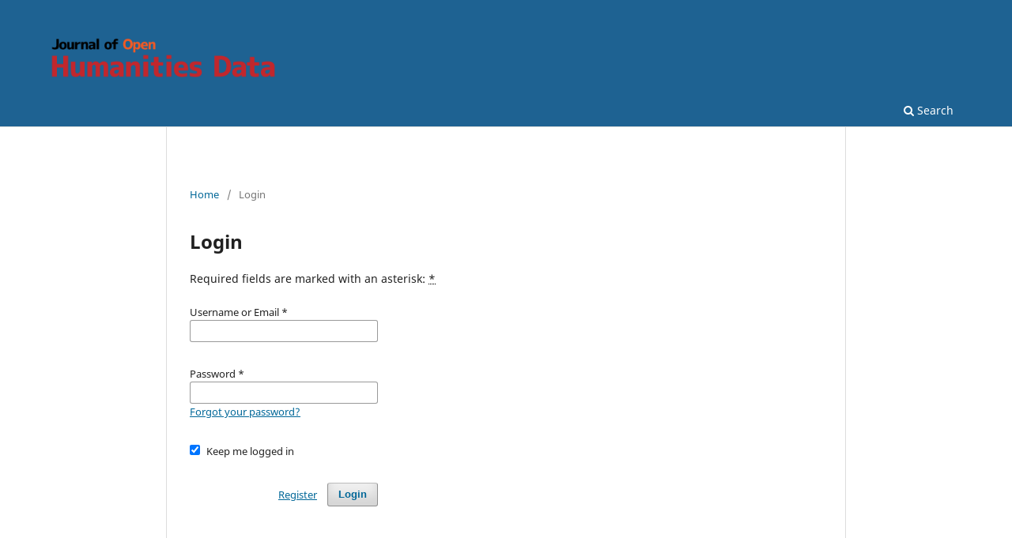

--- FILE ---
content_type: text/html; charset=utf-8
request_url: https://account.openhumanitiesdata.metajnl.com/index.php/up-j-johd/login?source=%2Findex.php%2Fup-j-johd%2Fuser%2Fprofile
body_size: 1227
content:
<!DOCTYPE html>
<html lang="en" xml:lang="en">
<head>
	<meta charset="utf-8">
	<meta name="viewport" content="width=device-width, initial-scale=1.0">
	<title>
		Login
							| Journal of Open Humanities Data
			</title>

	
<link rel="icon" href="https://account.openhumanitiesdata.metajnl.com/public/journals/1/favicon_en_US.png" />
<meta name="generator" content="Open Journal Systems 3.4.0.9" />
	<link rel="stylesheet" href="https://account.openhumanitiesdata.metajnl.com/index.php/up-j-johd/$$$call$$$/page/page/css?name=stylesheet" type="text/css" /><link rel="stylesheet" href="https://account.openhumanitiesdata.metajnl.com/index.php/up-j-johd/$$$call$$$/page/page/css?name=font" type="text/css" /><link rel="stylesheet" href="https://account.openhumanitiesdata.metajnl.com/lib/pkp/styles/fontawesome/fontawesome.css?v=3.4.0.9" type="text/css" />
</head>
<body class="pkp_page_login pkp_op_index has_site_logo" dir="ltr">

	<div class="pkp_structure_page">

				<header class="pkp_structure_head" id="headerNavigationContainer" role="banner">
						
 <nav class="cmp_skip_to_content" aria-label="Jump to content links">
	<a href="#pkp_content_main">Skip to main content</a>
	<a href="#siteNav">Skip to main navigation menu</a>
		<a href="#pkp_content_footer">Skip to site footer</a>
</nav>

			<div class="pkp_head_wrapper">

				<div class="pkp_site_name_wrapper">
					<button class="pkp_site_nav_toggle">
						<span>Open Menu</span>
					</button>
										<div class="pkp_site_name">
																<a href="						https://openhumanitiesdata.metajnl.com
					" class="is_img">
							<img src="https://account.openhumanitiesdata.metajnl.com/public/journals/1/pageHeaderLogoImage_en_US.png" width="99" height="128" alt="Journal Name Logo" />
						</a>
										</div>
				</div>

				
				<nav class="pkp_site_nav_menu" aria-label="Site Navigation">
					<a id="siteNav"></a>
					<div class="pkp_navigation_primary_row">
						<div class="pkp_navigation_primary_wrapper">
																			
				

																						<div class="pkp_navigation_search_wrapper">
									<a href="https://account.openhumanitiesdata.metajnl.com/index.php/up-j-johd/search" class="pkp_search pkp_search_desktop">
										<span class="fa fa-search" aria-hidden="true"></span>
										Search
									</a>
								</div>
													</div>
					</div>
					<div class="pkp_navigation_user_wrapper" id="navigationUserWrapper">
						
					</div>
				</nav>
			</div><!-- .pkp_head_wrapper -->
		</header><!-- .pkp_structure_head -->

						<div class="pkp_structure_content">
			<div class="pkp_structure_main" role="main">
				<a id="pkp_content_main"></a>

<div class="page page_login">
	<nav class="cmp_breadcrumbs" role="navigation">
	<ol>
		<li>
			<a href="https://account.openhumanitiesdata.metajnl.com/index.php/up-j-johd/index">
				Home
			</a>
			<span class="separator">/</span>
		</li>
		<li class="current">
			<span aria-current="page">
									Login
							</span>
		</li>
	</ol>
</nav>

	<h1>
		Login
	</h1>

	<p>
		Required fields are marked with an asterisk: <abbr class="required" title="required">*</abbr>
	</p>
		
	<form class="cmp_form cmp_form login" id="login" method="post" action="https://account.openhumanitiesdata.metajnl.com/index.php/up-j-johd/login/signIn" role="form">
		<input type="hidden" name="csrfToken" value="6439091a58023444a417d126a6decce1" />

		
		<input type="hidden" name="source" value="/index.php/up-j-johd/user/profile" />

		<fieldset class="fields">
			<legend class="pkp_screen_reader">Login</legend>
			<div class="username">
				<label>
					<span class="label">
						Username or Email
						<span class="required" aria-hidden="true">*</span>
						<span class="pkp_screen_reader">
							Required
						</span>
					</span>
					<input type="text" name="username" id="username" value="" required aria-required="true" autocomplete="username">
				</label>
			</div>
			<div class="password">
				<label>
					<span class="label">
						Password
						<span class="required" aria-hidden="true">*</span>
						<span class="pkp_screen_reader">
							Required
						</span>
					</span>
					<input type="password" name="password" id="password" value="" password="true" maxlength="32" required aria-required="true" autocomplete="current-password">
					<a href="https://account.openhumanitiesdata.metajnl.com/index.php/up-j-johd/login/lostPassword">
						Forgot your password?
					</a>
				</label>
			</div>
			<div class="remember checkbox">
				<label>
					<input type="checkbox" name="remember" id="remember" value="1" checked="$remember">
					<span class="label">
						Keep me logged in
					</span>
				</label>
			</div>

						
			<div class="buttons">
				<button class="submit" type="submit">
					Login
				</button>

														<a href="https://account.openhumanitiesdata.metajnl.com/index.php/up-j-johd/user/register?source=%2Findex.php%2Fup-j-johd%2Fuser%2Fprofile" class="register">
						Register
					</a>
							</div>
		</fieldset>
	</form>
</div><!-- .page -->

	</div><!-- pkp_structure_main -->

							</div><!-- pkp_structure_content -->

<div class="pkp_structure_footer_wrapper" role="contentinfo">
	<a id="pkp_content_footer"></a>

	<div class="pkp_structure_footer">

		
		<div class="pkp_brand_footer" role="complementary">
		</div>
	</div>
</div><!-- pkp_structure_footer_wrapper -->

</div><!-- pkp_structure_page -->

<script src="https://account.openhumanitiesdata.metajnl.com/lib/pkp/lib/vendor/components/jquery/jquery.min.js?v=3.4.0.9" type="text/javascript"></script><script src="https://account.openhumanitiesdata.metajnl.com/lib/pkp/lib/vendor/components/jqueryui/jquery-ui.min.js?v=3.4.0.9" type="text/javascript"></script><script src="https://account.openhumanitiesdata.metajnl.com/plugins/themes/default/js/lib/popper/popper.js?v=3.4.0.9" type="text/javascript"></script><script src="https://account.openhumanitiesdata.metajnl.com/plugins/themes/default/js/lib/bootstrap/util.js?v=3.4.0.9" type="text/javascript"></script><script src="https://account.openhumanitiesdata.metajnl.com/plugins/themes/default/js/lib/bootstrap/dropdown.js?v=3.4.0.9" type="text/javascript"></script><script src="https://account.openhumanitiesdata.metajnl.com/plugins/themes/default/js/main.js?v=3.4.0.9" type="text/javascript"></script>


</body>
</html>
